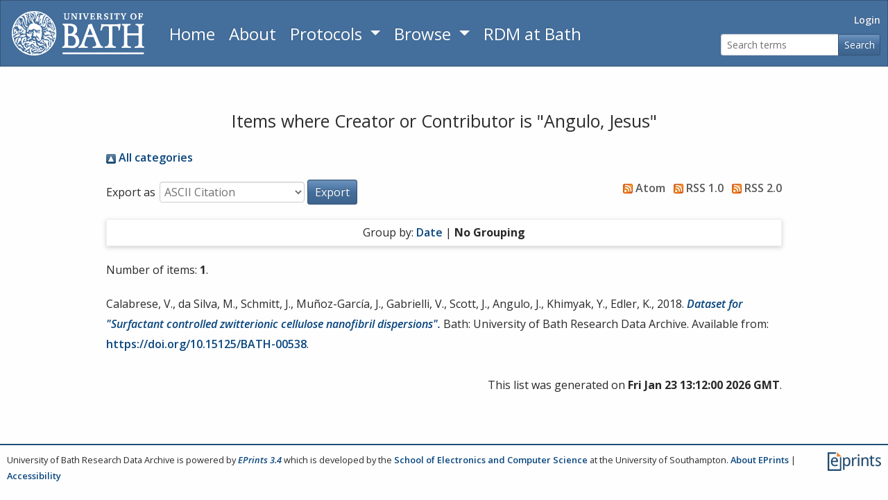

--- FILE ---
content_type: text/html; charset=utf-8
request_url: https://researchdata.bath.ac.uk/view/creators/Angulo=3AJesus=3A=3A.default.html
body_size: 3475
content:
<!DOCTYPE html>
<html xmlns="http://www.w3.org/1999/xhtml" lang="en" ng-app="eprintsApp">
  <head>
    <meta http-equiv="X-UA-Compatible" content="IE=edge" />
    <meta name="viewport" content="width=device-width, initial-scale=1" />
    <title>Items where Creator or Contributor is "Angulo, Jesus" - University of Bath Research Data Archive</title>
    <link rel="icon" href="/favicon.ico" type="image/x-icon" />
    <link rel="shortcut icon" href="/favicon.ico" type="image/x-icon" />
    <link rel="preconnect" href="https://fonts.googleapis.com" />
    <link rel="preconnect" href="https://fonts.gstatic.com" crossorigin="crossorigin" />
    <link rel="stylesheet" href="https://fonts.googleapis.com/css2?family=Open+Sans:ital,wght@0,300..800;1,300..800&amp;display=swap" />
    <link rel="Top" href="https://researchdata.bath.ac.uk/" />
    <link rel="Sword" href="https://researchdata.bath.ac.uk/sword-app/servicedocument" />
    <link rel="SwordDeposit" href="https://researchdata.bath.ac.uk/id/contents" />
    <link rel="Search" type="text/html" href="https://researchdata.bath.ac.uk/cgi/search" />
    <link rel="Search" type="application/opensearchdescription+xml" href="https://researchdata.bath.ac.uk/cgi/opensearchdescription" title="University of Bath Research Data Archive" />
    <script type="text/javascript" src="https://www.google.com/jsapi">
//padder
</script><script type="text/javascript">
// <![CDATA[
google.load("visualization", "1", {packages:["corechart", "geochart"]});
// ]]></script><script type="text/javascript">
// <![CDATA[
var eprints_http_root = "https://researchdata.bath.ac.uk";
var eprints_http_cgiroot = "https://researchdata.bath.ac.uk/cgi";
var eprints_oai_archive_id = "researchdata.bath.ac.uk";
var eprints_logged_in = false;
var eprints_logged_in_userid = 0; 
var eprints_logged_in_username = ""; 
var eprints_logged_in_usertype = ""; 
var eprints_lang_id = "en";
// ]]></script>
    <style type="text/css">.ep_logged_in { display: none }</style>
    <link rel="stylesheet" type="text/css" href="/style/auto-3.4.7.css?1757661597" />
    <script type="text/javascript" src="/javascript/auto-3.4.7.js?1757662670">
//padder
</script>
    <!--[if lte IE 6]>
        <link rel="stylesheet" type="text/css" href="/style/ie6.css" />
   <![endif]-->
    <meta name="Generator" content="EPrints 3.4.7" />
    <meta http-equiv="Content-Type" content="text/html; charset=UTF-8" />
    <meta http-equiv="Content-Language" content="en" />
    
    <script type="text/javascript" async="async" src="https://www.googletagmanager.com/gtag/js?id=G-W2P02FBYH0">
//padder
</script><script type="text/javascript">
// <![CDATA[
window.dataLayer = window.dataLayer || [];
function gtag(){dataLayer.push(arguments);}
gtag('js', new Date());

gtag('config', 'G-W2P02FBYH0', { cookie_flags: 'SameSite=None;Secure' });
// ]]></script>
  </head>
  <body>
    
    <div class="row no-gutters">
    <div class="col-12">
      <nav class="navbar navbar-expand-md navbar-dark bg-primary ep_noprint">
        <a href="https://www.bath.ac.uk/" aria-label="University of Bath" class="navbar-brand ep_tm_site_logo">
          <img alt="University of Bath" src="/images/uob-logo-white-transparent.png" />
        </a>
        <button class="navbar-toggler" type="button" data-toggle="collapse" data-target="#navbarNav" aria-controls="navbarNav" aria-expanded="false" aria-label="Toggle navigation">
          <span class="navbar-toggler-icon"></span>
        </button>
        <div class="collapse navbar-collapse" id="navbarNav">
          <ul class="nav navbar-pills flex-column flex-sm-row">
            <li class="nav-item">
              <a href="https://researchdata.bath.ac.uk" aria-label="Return to homepage" class="nav-link mainnav-link">
                Home
              </a>
            </li>
            <li class="nav-item">
              <a href="https://researchdata.bath.ac.uk/information.html" aria-label="About the Archive" class="nav-link mainnav-link">
                About
              </a>
            </li>
            <li class="nav-item dropdown">
              <a class="nav-link dropdown-toggle mainnav-link" data-toggle="dropdown" href="https://researchdata.bath.ac.uk/protocols/" role="button" aria-label="Read Archive Protocols" aria-haspopup="true" aria-expanded="false">
                Protocols
                </a>
              <div id="views_menu" class="dropdown-menu">
                <a class="dropdown-item" href="https://researchdata.bath.ac.uk/protocols/accessibility/">
                  Accessibility
                </a>
                <a class="dropdown-item" href="https://researchdata.bath.ac.uk/protocols/collection-development/">
                  Collection Development
                </a>
                <a class="dropdown-item" href="https://researchdata.bath.ac.uk/protocols/data-deposit-agreement/">
                  Data Deposit Agreement
                </a>
                <a class="dropdown-item" href="https://researchdata.bath.ac.uk/protocols/licences/">
                  Licences
                </a>
                <a class="dropdown-item" href="https://researchdata.bath.ac.uk/protocols/metadata/">
                  Metadata
                </a>
                <a class="dropdown-item" href="https://researchdata.bath.ac.uk/protocols/preservation/">
                  Preservation
                </a>
                <a class="dropdown-item" href="https://researchdata.bath.ac.uk/protocols/retention/">
                  Retention
                </a>
              </div>
            </li>
            <li class="nav-item dropdown">
              <a class="nav-link dropdown-toggle mainnav-link" data-toggle="dropdown" href="https://researchdata.bath.ac.uk/view" role="button" aria-label="Browse the archive by category" aria-haspopup="true" aria-expanded="false">
                Browse
                </a>
              <div id="views_menu" class="dropdown-menu">
                <a class="dropdown-item" href="https://researchdata.bath.ac.uk/view/year/">
                  Browse by 
                  Year
                </a>
                <a class="dropdown-item" href="https://researchdata.bath.ac.uk/view/subjects/">
                  Browse by 
                  Subject
                </a>
                <a class="dropdown-item" href="https://researchdata.bath.ac.uk/view/divisions/">
                  Browse by 
                  Department
                </a>
                <a class="dropdown-item" href="https://researchdata.bath.ac.uk/view/research_centres/">
                  Browse by 
                  Research Centre/Institute
                </a>
                <a class="dropdown-item" href="https://researchdata.bath.ac.uk/view/creators/">
                  Browse by 
                  Creator/Contributor
                </a>
                <a class="dropdown-item" href="https://researchdata.bath.ac.uk/view/funders/">
                  Browse by 
                  Funder
                </a>
              </div>
            </li>
            <li class="nav-item">
              <a href="https://library.bath.ac.uk/research-data/" aria-label="Research Data Management Guidance from the University of Bath" class="nav-link mainnav-link">
                RDM at Bath
              </a>
            </li>
          </ul>
          <div class="ml-auto ub-user-search"><ul class="navbar-pills nav flex-column flex-sm-row justify-content-end login-status"><li class="nav-item"><a class="nav-link text-light" href="https://researchdata.bath.ac.uk/cgi/users/home">Login</a></li></ul><div><form class="form-inline justify-content-end" role="search" method="get" accept-charset="utf-8" action="https://researchdata.bath.ac.uk/cgi/search" aria-label="Simple search for datasets"><div class="input-group"><input class="form-control" type="text" placeholder="Search terms" name="q" aria-label="Search terms" /><div class="input-group-append"><button type="submit" class="btn btn-primary" id="searchbutton" name="_action_search" value="Search">Search</button></div></div><input type="hidden" name="_action_search" value="Search" /><input type="hidden" name="_order" value="bytitle" /><input type="hidden" name="basic_srchtype" value="ALL" /><input type="hidden" name="_satisfyall" value="ALL" /></form></div></div>
        </div><!--/.nav-collapse -->
      </nav>
    </div>
    </div>

    <div class="row no-gutters">
      <div class="col-12">
        
      </div>
    </div>

    <div>
      <div class="ep_tm_page_content">
        <h1 class="ep_tm_pagetitle">Items where Creator or Contributor is "<span class="person_name">Angulo, Jesus</span>"</h1>
        <div class="no_link_decor"><a href="./" alt="[up]"><img src="/style/images/multi_up.png" alt="[up]"> All categories</img></a></div><form method="get" accept-charset="utf-8" action="/cgi/exportview">
<div>
  <div class="ep_export_bar">
    <div><label for="export-format">Export as</label> <select name="format" id="export-format"><option value="Text">ASCII Citation</option><option value="BibTeX">BibTeX</option><option value="UBDC">Dublin Core</option><option value="XML">EP3 XML</option><option value="EndNote">EndNote</option><option value="HTML">HTML Citation</option><option value="JSON">JSON</option><option value="METS">METS</option><option value="CSV">Multiline CSV</option><option value="Ids">Object IDs</option><option value="ContextObject">OpenURL ContextObject</option><option value="PureXML">Pure Bulk Import XML</option><option value="RDFNT">RDF+N-Triples</option><option value="RDFN3">RDF+N3</option><option value="RDFXML">RDF+XML</option><option value="Refer">Refer</option><option value="RIS">Reference Manager</option></select><input name="_action_export_redir" value="Export" role="button" type="submit" class="ep_form_action_button" /><input name="view" value="creators" type="hidden" id="view" /><input name="values" value="Angulo=3AJesus=3A=3A" type="hidden" id="values" /></div>
    <div> <span class="ep_search_feed"><a href="/cgi/exportview/creators/Angulo=3AJesus=3A=3A/Atom/Angulo=3AJesus=3A=3A.xml"><img src="/style/images/feed-icon-14x14.png" alt="[Atom feed]" border="0" /> Atom</a></span> <span class="ep_search_feed"><a href="/cgi/exportview/creators/Angulo=3AJesus=3A=3A/RSS/Angulo=3AJesus=3A=3A.rss"><img src="/style/images/feed-icon-14x14.png" alt="[RSS feed]" border="0" /> RSS 1.0</a></span> <span class="ep_search_feed"><a href="/cgi/exportview/creators/Angulo=3AJesus=3A=3A/RSS2/Angulo=3AJesus=3A=3A.xml"><img src="/style/images/feed-icon-14x14.png" alt="[RSS2 feed]" border="0" /> RSS 2.0</a></span></div>
  </div>
  <div>
    <span>
      
    </span>
  </div>
</div>

</form><div class="ep_view_page ep_view_page_view_creators"><div class="ep_view_group_by">Group by: <a href="Angulo=3AJesus=3A=3A.html">Date</a> | <span class="ep_view_group_by_current">No Grouping</span></div><div class="ep_view_blurb">Number of items: <strong>1</strong>.</div><p>

  Calabrese, V.,

  da Silva, M.,

  Schmitt, J.,

  Muñoz-García, J.,

  Gabrielli, V.,

  Scott, J.,

  Angulo, J.,

  Khimyak, Y.,

  Edler, K.,


2018.
<a href="https://researchdata.bath.ac.uk/538/"><em>Dataset for "Surfactant controlled zwitterionic cellulose nanofibril dispersions".</em></a>


Bath: University of Bath Research Data Archive.
Available from: <a href="https://doi.org/10.15125/BATH-00538">https://doi.org/10.15125/BATH-00538</a>.
</p><div class="ep_view_timestamp">This list was generated on <strong>Fri Jan 23 13:12:00 2026 GMT</strong>.</div></div>
      </div>
    </div>
    <div class="row no-gutters">
      <div class="col-12">
        <div class="ep_tm_footer ep_noprint">
          <div class="ep_tm_eprints_logo">
            <a href="http://eprints.org/software/" style="display:block;" alt="EPrints software homepage">
              <img alt="EPrints Logo" src="/images/eprintslogo.png" />
            </a>
          </div>
          <span>University of Bath Research Data Archive is powered by <em><a href="http://eprints.org/software/">EPrints 3.4</a></em> which is developed by the <a href="https://www.ecs.soton.ac.uk/">School of Electronics and Computer Science</a> at the University of Southampton. <a href="/eprints/">About EPrints</a> | <a href="/accessibility/">Accessibility</a></span>
        </div>
      </div>
    </div>
    <script src="/javascript/jquery-slim.min.js">// <!-- No script --></script>
    <script src="/javascript/popper.min.js">// <!-- No script --></script>
    <script src="/javascript/bootstrap.min.js">// <!-- No script --></script>
    <script src="/javascript/compat.js">// <!-- No script --></script>
    
  </body>
</html>